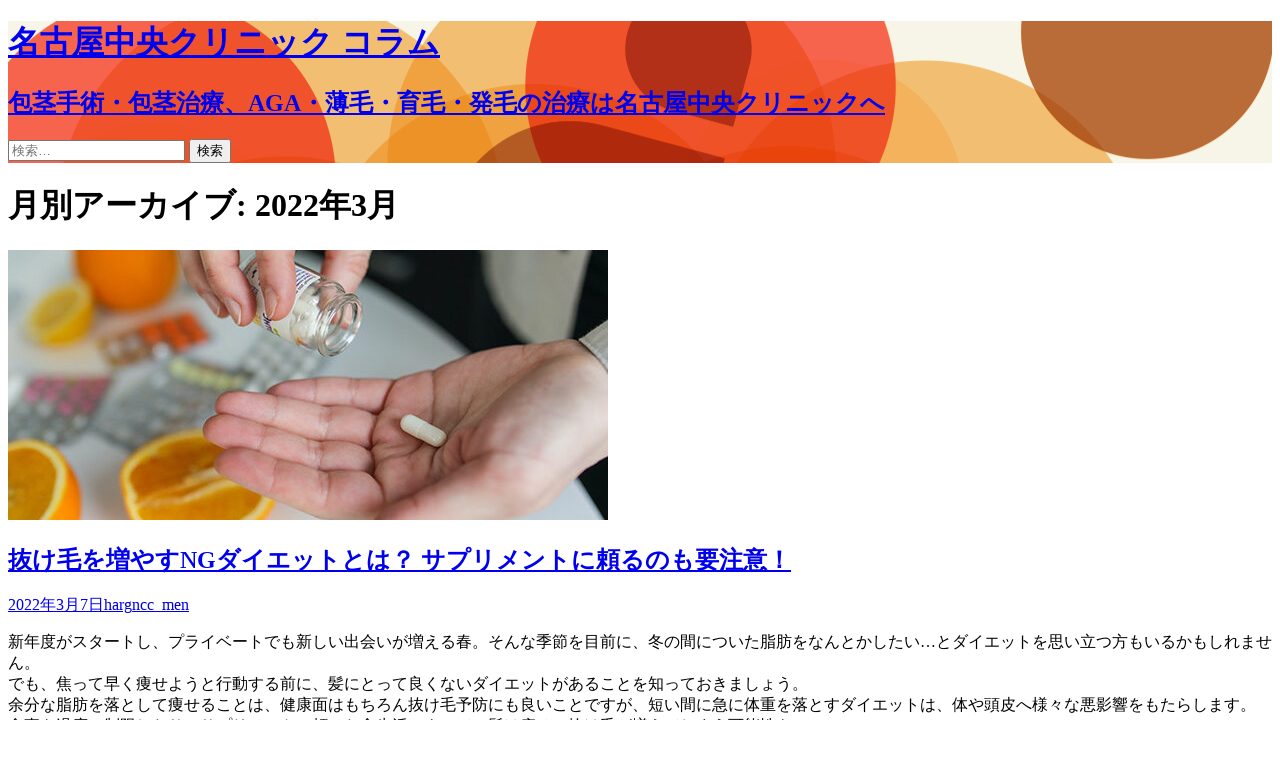

--- FILE ---
content_type: text/html; charset=UTF-8
request_url: https://harg-nagoya.com/column/date/2022/03/
body_size: 14178
content:
<!DOCTYPE html>
<!--[if IE 7]>
<html class="ie ie7" dir="ltr" lang="ja" prefix="og: https://ogp.me/ns#">
<![endif]-->
<!--[if IE 8]>
<html class="ie ie8" dir="ltr" lang="ja" prefix="og: https://ogp.me/ns#">
<![endif]-->
<!--[if !(IE 7) | !(IE 8)  ]><!-->
<html dir="ltr" lang="ja" prefix="og: https://ogp.me/ns#">
<!--<![endif]-->
<head>
	<meta charset="UTF-8">
	<meta name="viewport" content="width=device-width">
	<title>3月, 2022 | 名古屋中央クリニック コラム</title>
	<link rel="profile" href="https://gmpg.org/xfn/11">
	<link rel="pingback" href="https://harg-nagoya.com/cmhargs/xmlrpc.php">
	<!--[if lt IE 9]>
	<script src="https://harg-nagoya.com/cmhargs/wp-content/themes/nagoyacc/js/html5.js"></script>
	<![endif]-->
	
		<!-- All in One SEO 4.9.2 - aioseo.com -->
	<meta name="robots" content="noindex, max-image-preview:large" />
	<link rel="canonical" href="https://harg-nagoya.com/column/date/2022/03/" />
	<meta name="generator" content="All in One SEO (AIOSEO) 4.9.2" />
		<script type="application/ld+json" class="aioseo-schema">
			{"@context":"https:\/\/schema.org","@graph":[{"@type":"BreadcrumbList","@id":"https:\/\/harg-nagoya.com\/column\/date\/2022\/03\/#breadcrumblist","itemListElement":[{"@type":"ListItem","@id":"https:\/\/harg-nagoya.com#listItem","position":1,"name":"\u30db\u30fc\u30e0","item":"https:\/\/harg-nagoya.com","nextItem":{"@type":"ListItem","@id":"https:\/\/harg-nagoya.com\/column\/date\/2022\/#listItem","name":2022}},{"@type":"ListItem","@id":"https:\/\/harg-nagoya.com\/column\/date\/2022\/#listItem","position":2,"name":2022,"item":"https:\/\/harg-nagoya.com\/column\/date\/2022\/","nextItem":{"@type":"ListItem","@id":"https:\/\/harg-nagoya.com\/column\/date\/2022\/03\/#listItem","name":"03"},"previousItem":{"@type":"ListItem","@id":"https:\/\/harg-nagoya.com#listItem","name":"\u30db\u30fc\u30e0"}},{"@type":"ListItem","@id":"https:\/\/harg-nagoya.com\/column\/date\/2022\/03\/#listItem","position":3,"name":"03","previousItem":{"@type":"ListItem","@id":"https:\/\/harg-nagoya.com\/column\/date\/2022\/#listItem","name":2022}}]},{"@type":"CollectionPage","@id":"https:\/\/harg-nagoya.com\/column\/date\/2022\/03\/#collectionpage","url":"https:\/\/harg-nagoya.com\/column\/date\/2022\/03\/","name":"3\u6708, 2022 | \u540d\u53e4\u5c4b\u4e2d\u592e\u30af\u30ea\u30cb\u30c3\u30af \u30b3\u30e9\u30e0","inLanguage":"ja","isPartOf":{"@id":"https:\/\/harg-nagoya.com\/#website"},"breadcrumb":{"@id":"https:\/\/harg-nagoya.com\/column\/date\/2022\/03\/#breadcrumblist"}},{"@type":"Organization","@id":"https:\/\/harg-nagoya.com\/#organization","name":"\u540d\u53e4\u5c4b\u4e2d\u592e\u30af\u30ea\u30cb\u30c3\u30af \u30b3\u30e9\u30e0","description":"\u5305\u830e\u624b\u8853\u30fb\u5305\u830e\u6cbb\u7642\u3001AGA\u30fb\u8584\u6bdb\u30fb\u80b2\u6bdb\u30fb\u767a\u6bdb\u306e\u6cbb\u7642\u306f\u540d\u53e4\u5c4b\u4e2d\u592e\u30af\u30ea\u30cb\u30c3\u30af\u3078","url":"https:\/\/harg-nagoya.com\/"},{"@type":"WebSite","@id":"https:\/\/harg-nagoya.com\/#website","url":"https:\/\/harg-nagoya.com\/","name":"\u540d\u53e4\u5c4b\u4e2d\u592e\u30af\u30ea\u30cb\u30c3\u30af \u30b3\u30e9\u30e0","description":"\u5305\u830e\u624b\u8853\u30fb\u5305\u830e\u6cbb\u7642\u3001AGA\u30fb\u8584\u6bdb\u30fb\u80b2\u6bdb\u30fb\u767a\u6bdb\u306e\u6cbb\u7642\u306f\u540d\u53e4\u5c4b\u4e2d\u592e\u30af\u30ea\u30cb\u30c3\u30af\u3078","inLanguage":"ja","publisher":{"@id":"https:\/\/harg-nagoya.com\/#organization"}}]}
		</script>
		<!-- All in One SEO -->

<link rel='dns-prefetch' href='//fonts.googleapis.com' />
<style id='wp-img-auto-sizes-contain-inline-css' type='text/css'>
img:is([sizes=auto i],[sizes^="auto," i]){contain-intrinsic-size:3000px 1500px}
/*# sourceURL=wp-img-auto-sizes-contain-inline-css */
</style>
<style id='wp-emoji-styles-inline-css' type='text/css'>

	img.wp-smiley, img.emoji {
		display: inline !important;
		border: none !important;
		box-shadow: none !important;
		height: 1em !important;
		width: 1em !important;
		margin: 0 0.07em !important;
		vertical-align: -0.1em !important;
		background: none !important;
		padding: 0 !important;
	}
/*# sourceURL=wp-emoji-styles-inline-css */
</style>
<style id='wp-block-library-inline-css' type='text/css'>
:root{--wp-block-synced-color:#7a00df;--wp-block-synced-color--rgb:122,0,223;--wp-bound-block-color:var(--wp-block-synced-color);--wp-editor-canvas-background:#ddd;--wp-admin-theme-color:#007cba;--wp-admin-theme-color--rgb:0,124,186;--wp-admin-theme-color-darker-10:#006ba1;--wp-admin-theme-color-darker-10--rgb:0,107,160.5;--wp-admin-theme-color-darker-20:#005a87;--wp-admin-theme-color-darker-20--rgb:0,90,135;--wp-admin-border-width-focus:2px}@media (min-resolution:192dpi){:root{--wp-admin-border-width-focus:1.5px}}.wp-element-button{cursor:pointer}:root .has-very-light-gray-background-color{background-color:#eee}:root .has-very-dark-gray-background-color{background-color:#313131}:root .has-very-light-gray-color{color:#eee}:root .has-very-dark-gray-color{color:#313131}:root .has-vivid-green-cyan-to-vivid-cyan-blue-gradient-background{background:linear-gradient(135deg,#00d084,#0693e3)}:root .has-purple-crush-gradient-background{background:linear-gradient(135deg,#34e2e4,#4721fb 50%,#ab1dfe)}:root .has-hazy-dawn-gradient-background{background:linear-gradient(135deg,#faaca8,#dad0ec)}:root .has-subdued-olive-gradient-background{background:linear-gradient(135deg,#fafae1,#67a671)}:root .has-atomic-cream-gradient-background{background:linear-gradient(135deg,#fdd79a,#004a59)}:root .has-nightshade-gradient-background{background:linear-gradient(135deg,#330968,#31cdcf)}:root .has-midnight-gradient-background{background:linear-gradient(135deg,#020381,#2874fc)}:root{--wp--preset--font-size--normal:16px;--wp--preset--font-size--huge:42px}.has-regular-font-size{font-size:1em}.has-larger-font-size{font-size:2.625em}.has-normal-font-size{font-size:var(--wp--preset--font-size--normal)}.has-huge-font-size{font-size:var(--wp--preset--font-size--huge)}.has-text-align-center{text-align:center}.has-text-align-left{text-align:left}.has-text-align-right{text-align:right}.has-fit-text{white-space:nowrap!important}#end-resizable-editor-section{display:none}.aligncenter{clear:both}.items-justified-left{justify-content:flex-start}.items-justified-center{justify-content:center}.items-justified-right{justify-content:flex-end}.items-justified-space-between{justify-content:space-between}.screen-reader-text{border:0;clip-path:inset(50%);height:1px;margin:-1px;overflow:hidden;padding:0;position:absolute;width:1px;word-wrap:normal!important}.screen-reader-text:focus{background-color:#ddd;clip-path:none;color:#444;display:block;font-size:1em;height:auto;left:5px;line-height:normal;padding:15px 23px 14px;text-decoration:none;top:5px;width:auto;z-index:100000}html :where(.has-border-color){border-style:solid}html :where([style*=border-top-color]){border-top-style:solid}html :where([style*=border-right-color]){border-right-style:solid}html :where([style*=border-bottom-color]){border-bottom-style:solid}html :where([style*=border-left-color]){border-left-style:solid}html :where([style*=border-width]){border-style:solid}html :where([style*=border-top-width]){border-top-style:solid}html :where([style*=border-right-width]){border-right-style:solid}html :where([style*=border-bottom-width]){border-bottom-style:solid}html :where([style*=border-left-width]){border-left-style:solid}html :where(img[class*=wp-image-]){height:auto;max-width:100%}:where(figure){margin:0 0 1em}html :where(.is-position-sticky){--wp-admin--admin-bar--position-offset:var(--wp-admin--admin-bar--height,0px)}@media screen and (max-width:600px){html :where(.is-position-sticky){--wp-admin--admin-bar--position-offset:0px}}

/*# sourceURL=wp-block-library-inline-css */
</style><style id='global-styles-inline-css' type='text/css'>
:root{--wp--preset--aspect-ratio--square: 1;--wp--preset--aspect-ratio--4-3: 4/3;--wp--preset--aspect-ratio--3-4: 3/4;--wp--preset--aspect-ratio--3-2: 3/2;--wp--preset--aspect-ratio--2-3: 2/3;--wp--preset--aspect-ratio--16-9: 16/9;--wp--preset--aspect-ratio--9-16: 9/16;--wp--preset--color--black: #000000;--wp--preset--color--cyan-bluish-gray: #abb8c3;--wp--preset--color--white: #ffffff;--wp--preset--color--pale-pink: #f78da7;--wp--preset--color--vivid-red: #cf2e2e;--wp--preset--color--luminous-vivid-orange: #ff6900;--wp--preset--color--luminous-vivid-amber: #fcb900;--wp--preset--color--light-green-cyan: #7bdcb5;--wp--preset--color--vivid-green-cyan: #00d084;--wp--preset--color--pale-cyan-blue: #8ed1fc;--wp--preset--color--vivid-cyan-blue: #0693e3;--wp--preset--color--vivid-purple: #9b51e0;--wp--preset--gradient--vivid-cyan-blue-to-vivid-purple: linear-gradient(135deg,rgb(6,147,227) 0%,rgb(155,81,224) 100%);--wp--preset--gradient--light-green-cyan-to-vivid-green-cyan: linear-gradient(135deg,rgb(122,220,180) 0%,rgb(0,208,130) 100%);--wp--preset--gradient--luminous-vivid-amber-to-luminous-vivid-orange: linear-gradient(135deg,rgb(252,185,0) 0%,rgb(255,105,0) 100%);--wp--preset--gradient--luminous-vivid-orange-to-vivid-red: linear-gradient(135deg,rgb(255,105,0) 0%,rgb(207,46,46) 100%);--wp--preset--gradient--very-light-gray-to-cyan-bluish-gray: linear-gradient(135deg,rgb(238,238,238) 0%,rgb(169,184,195) 100%);--wp--preset--gradient--cool-to-warm-spectrum: linear-gradient(135deg,rgb(74,234,220) 0%,rgb(151,120,209) 20%,rgb(207,42,186) 40%,rgb(238,44,130) 60%,rgb(251,105,98) 80%,rgb(254,248,76) 100%);--wp--preset--gradient--blush-light-purple: linear-gradient(135deg,rgb(255,206,236) 0%,rgb(152,150,240) 100%);--wp--preset--gradient--blush-bordeaux: linear-gradient(135deg,rgb(254,205,165) 0%,rgb(254,45,45) 50%,rgb(107,0,62) 100%);--wp--preset--gradient--luminous-dusk: linear-gradient(135deg,rgb(255,203,112) 0%,rgb(199,81,192) 50%,rgb(65,88,208) 100%);--wp--preset--gradient--pale-ocean: linear-gradient(135deg,rgb(255,245,203) 0%,rgb(182,227,212) 50%,rgb(51,167,181) 100%);--wp--preset--gradient--electric-grass: linear-gradient(135deg,rgb(202,248,128) 0%,rgb(113,206,126) 100%);--wp--preset--gradient--midnight: linear-gradient(135deg,rgb(2,3,129) 0%,rgb(40,116,252) 100%);--wp--preset--font-size--small: 13px;--wp--preset--font-size--medium: 20px;--wp--preset--font-size--large: 36px;--wp--preset--font-size--x-large: 42px;--wp--preset--spacing--20: 0.44rem;--wp--preset--spacing--30: 0.67rem;--wp--preset--spacing--40: 1rem;--wp--preset--spacing--50: 1.5rem;--wp--preset--spacing--60: 2.25rem;--wp--preset--spacing--70: 3.38rem;--wp--preset--spacing--80: 5.06rem;--wp--preset--shadow--natural: 6px 6px 9px rgba(0, 0, 0, 0.2);--wp--preset--shadow--deep: 12px 12px 50px rgba(0, 0, 0, 0.4);--wp--preset--shadow--sharp: 6px 6px 0px rgba(0, 0, 0, 0.2);--wp--preset--shadow--outlined: 6px 6px 0px -3px rgb(255, 255, 255), 6px 6px rgb(0, 0, 0);--wp--preset--shadow--crisp: 6px 6px 0px rgb(0, 0, 0);}:where(.is-layout-flex){gap: 0.5em;}:where(.is-layout-grid){gap: 0.5em;}body .is-layout-flex{display: flex;}.is-layout-flex{flex-wrap: wrap;align-items: center;}.is-layout-flex > :is(*, div){margin: 0;}body .is-layout-grid{display: grid;}.is-layout-grid > :is(*, div){margin: 0;}:where(.wp-block-columns.is-layout-flex){gap: 2em;}:where(.wp-block-columns.is-layout-grid){gap: 2em;}:where(.wp-block-post-template.is-layout-flex){gap: 1.25em;}:where(.wp-block-post-template.is-layout-grid){gap: 1.25em;}.has-black-color{color: var(--wp--preset--color--black) !important;}.has-cyan-bluish-gray-color{color: var(--wp--preset--color--cyan-bluish-gray) !important;}.has-white-color{color: var(--wp--preset--color--white) !important;}.has-pale-pink-color{color: var(--wp--preset--color--pale-pink) !important;}.has-vivid-red-color{color: var(--wp--preset--color--vivid-red) !important;}.has-luminous-vivid-orange-color{color: var(--wp--preset--color--luminous-vivid-orange) !important;}.has-luminous-vivid-amber-color{color: var(--wp--preset--color--luminous-vivid-amber) !important;}.has-light-green-cyan-color{color: var(--wp--preset--color--light-green-cyan) !important;}.has-vivid-green-cyan-color{color: var(--wp--preset--color--vivid-green-cyan) !important;}.has-pale-cyan-blue-color{color: var(--wp--preset--color--pale-cyan-blue) !important;}.has-vivid-cyan-blue-color{color: var(--wp--preset--color--vivid-cyan-blue) !important;}.has-vivid-purple-color{color: var(--wp--preset--color--vivid-purple) !important;}.has-black-background-color{background-color: var(--wp--preset--color--black) !important;}.has-cyan-bluish-gray-background-color{background-color: var(--wp--preset--color--cyan-bluish-gray) !important;}.has-white-background-color{background-color: var(--wp--preset--color--white) !important;}.has-pale-pink-background-color{background-color: var(--wp--preset--color--pale-pink) !important;}.has-vivid-red-background-color{background-color: var(--wp--preset--color--vivid-red) !important;}.has-luminous-vivid-orange-background-color{background-color: var(--wp--preset--color--luminous-vivid-orange) !important;}.has-luminous-vivid-amber-background-color{background-color: var(--wp--preset--color--luminous-vivid-amber) !important;}.has-light-green-cyan-background-color{background-color: var(--wp--preset--color--light-green-cyan) !important;}.has-vivid-green-cyan-background-color{background-color: var(--wp--preset--color--vivid-green-cyan) !important;}.has-pale-cyan-blue-background-color{background-color: var(--wp--preset--color--pale-cyan-blue) !important;}.has-vivid-cyan-blue-background-color{background-color: var(--wp--preset--color--vivid-cyan-blue) !important;}.has-vivid-purple-background-color{background-color: var(--wp--preset--color--vivid-purple) !important;}.has-black-border-color{border-color: var(--wp--preset--color--black) !important;}.has-cyan-bluish-gray-border-color{border-color: var(--wp--preset--color--cyan-bluish-gray) !important;}.has-white-border-color{border-color: var(--wp--preset--color--white) !important;}.has-pale-pink-border-color{border-color: var(--wp--preset--color--pale-pink) !important;}.has-vivid-red-border-color{border-color: var(--wp--preset--color--vivid-red) !important;}.has-luminous-vivid-orange-border-color{border-color: var(--wp--preset--color--luminous-vivid-orange) !important;}.has-luminous-vivid-amber-border-color{border-color: var(--wp--preset--color--luminous-vivid-amber) !important;}.has-light-green-cyan-border-color{border-color: var(--wp--preset--color--light-green-cyan) !important;}.has-vivid-green-cyan-border-color{border-color: var(--wp--preset--color--vivid-green-cyan) !important;}.has-pale-cyan-blue-border-color{border-color: var(--wp--preset--color--pale-cyan-blue) !important;}.has-vivid-cyan-blue-border-color{border-color: var(--wp--preset--color--vivid-cyan-blue) !important;}.has-vivid-purple-border-color{border-color: var(--wp--preset--color--vivid-purple) !important;}.has-vivid-cyan-blue-to-vivid-purple-gradient-background{background: var(--wp--preset--gradient--vivid-cyan-blue-to-vivid-purple) !important;}.has-light-green-cyan-to-vivid-green-cyan-gradient-background{background: var(--wp--preset--gradient--light-green-cyan-to-vivid-green-cyan) !important;}.has-luminous-vivid-amber-to-luminous-vivid-orange-gradient-background{background: var(--wp--preset--gradient--luminous-vivid-amber-to-luminous-vivid-orange) !important;}.has-luminous-vivid-orange-to-vivid-red-gradient-background{background: var(--wp--preset--gradient--luminous-vivid-orange-to-vivid-red) !important;}.has-very-light-gray-to-cyan-bluish-gray-gradient-background{background: var(--wp--preset--gradient--very-light-gray-to-cyan-bluish-gray) !important;}.has-cool-to-warm-spectrum-gradient-background{background: var(--wp--preset--gradient--cool-to-warm-spectrum) !important;}.has-blush-light-purple-gradient-background{background: var(--wp--preset--gradient--blush-light-purple) !important;}.has-blush-bordeaux-gradient-background{background: var(--wp--preset--gradient--blush-bordeaux) !important;}.has-luminous-dusk-gradient-background{background: var(--wp--preset--gradient--luminous-dusk) !important;}.has-pale-ocean-gradient-background{background: var(--wp--preset--gradient--pale-ocean) !important;}.has-electric-grass-gradient-background{background: var(--wp--preset--gradient--electric-grass) !important;}.has-midnight-gradient-background{background: var(--wp--preset--gradient--midnight) !important;}.has-small-font-size{font-size: var(--wp--preset--font-size--small) !important;}.has-medium-font-size{font-size: var(--wp--preset--font-size--medium) !important;}.has-large-font-size{font-size: var(--wp--preset--font-size--large) !important;}.has-x-large-font-size{font-size: var(--wp--preset--font-size--x-large) !important;}
/*# sourceURL=global-styles-inline-css */
</style>

<style id='classic-theme-styles-inline-css' type='text/css'>
/*! This file is auto-generated */
.wp-block-button__link{color:#fff;background-color:#32373c;border-radius:9999px;box-shadow:none;text-decoration:none;padding:calc(.667em + 2px) calc(1.333em + 2px);font-size:1.125em}.wp-block-file__button{background:#32373c;color:#fff;text-decoration:none}
/*# sourceURL=/wp-includes/css/classic-themes.min.css */
</style>
<link rel='stylesheet' id='twentythirteen-fonts-css' href='//fonts.googleapis.com/css?family=Source+Sans+Pro%3A300%2C400%2C700%2C300italic%2C400italic%2C700italic%7CBitter%3A400%2C700&#038;subset=latin%2Clatin-ext' type='text/css' media='all' />
<link rel='stylesheet' id='genericons-css' href='https://harg-nagoya.com/cmhargs/wp-content/themes/nagoyacc/fonts/genericons.css?ver=2.09' type='text/css' media='all' />
<link rel='stylesheet' id='twentythirteen-style-css' href='https://harg-nagoya.com/cmhargs/wp-content/themes/nagoyacc/style.css?ver=2013-07-18' type='text/css' media='all' />
<script type="text/javascript" src="https://harg-nagoya.com/cmhargs/wp-includes/js/jquery/jquery.min.js?ver=3.7.1" id="jquery-core-js"></script>
<script type="text/javascript" src="https://harg-nagoya.com/cmhargs/wp-includes/js/jquery/jquery-migrate.min.js?ver=3.4.1" id="jquery-migrate-js"></script>
<link rel="https://api.w.org/" href="https://harg-nagoya.com/wp-json/" /><link rel="EditURI" type="application/rsd+xml" title="RSD" href="https://harg-nagoya.com/cmhargs/xmlrpc.php?rsd" />
<style type="text/css">.recentcomments a{display:inline !important;padding:0 !important;margin:0 !important;}</style>	<style type="text/css" id="twentythirteen-header-css">
			.site-header {
			background: url(https://harg-nagoya.com/cmhargs/wp-content/themes/nagoyacc/images/headers/circle.png) no-repeat scroll top;
			background-size: 1600px auto;
		}
		</style>
	</head>

<body data-rsssl=1 class="archive date wp-theme-nagoyacc single-author">
	<div id="page" class="hfeed site">
		<header id="masthead" class="site-header" role="banner">
			<a class="home-link" href="https://harg-nagoya.com/" title="名古屋中央クリニック コラム" rel="home">
				<h1 class="site-title">名古屋中央クリニック コラム</h1>
				<h2 class="site-description">包茎手術・包茎治療、AGA・薄毛・育毛・発毛の治療は名古屋中央クリニックへ</h2>
			</a>

			<div id="navbar" class="navbar">
				<nav id="site-navigation" class="navigation main-navigation" role="navigation">
					<h3 class="menu-toggle">メニュー</h3>
					<a class="screen-reader-text skip-link" href="#content" title="コンテンツへスキップ">コンテンツへスキップ</a>
					<div class="nav-menu"></div>
					<form role="search" method="get" class="search-form" action="https://harg-nagoya.com/">
				<label>
					<span class="screen-reader-text">検索:</span>
					<input type="search" class="search-field" placeholder="検索&hellip;" value="" name="s" />
				</label>
				<input type="submit" class="search-submit" value="検索" />
			</form>				</nav><!-- #site-navigation -->
			</div><!-- #navbar -->
		</header><!-- #masthead -->

		<div id="main" class="site-main">

	<div id="primary" class="content-area">
		<div id="content" class="site-content" role="main">

					<header class="archive-header">
				<h1 class="archive-title">月別アーカイブ: 2022年3月</h1>
			</header><!-- .archive-header -->

										
<article id="post-1638" class="post-1638 post type-post status-publish format-standard has-post-thumbnail hentry category-harg">
	<header class="entry-header">
				<div class="entry-thumbnail">
			<img width="600" height="270" src="https://harg-nagoya.com/cmhargs/wp-content/uploads/2022/03/2203_03-600x270.jpg" class="attachment-post-thumbnail size-post-thumbnail wp-post-image" alt="" decoding="async" fetchpriority="high" />		</div>
		
				<h1 class="entry-title">
			<a href="https://harg-nagoya.com/column/1638/" rel="bookmark">抜け毛を増やすNGダイエットとは？ サプリメントに頼るのも要注意！</a>
		</h1>
		
		<div class="entry-meta">
			<span class="date"><a href="https://harg-nagoya.com/column/1638/" title="抜け毛を増やすNGダイエットとは？ サプリメントに頼るのも要注意！ へのパーマリンク" rel="bookmark"><time class="entry-date" datetime="2022-03-07T14:47:05+09:00">2022年3月7日</time></a></span><span class="categories-links"><a href="https://harg-nagoya.com/column/category/harg/" rel="category tag">harg</a></span><span class="author vcard"><a class="url fn n" href="https://harg-nagoya.com/column/author/ncc_men/" title="ncc_men の投稿をすべて表示" rel="author">ncc_men</a></span>					</div><!-- .entry-meta -->
	</header><!-- .entry-header -->

		<div class="entry-content">
		<p>新年度がスタートし、プライベートでも新しい出会いが増える春。そんな季節を目前に、冬の間についた脂肪をなんとかしたい…とダイエットを思い立つ方もいるかもしれません。<br />
でも、焦って早く痩せようと行動する前に、髪にとって良くないダイエットがあることを知っておきましょう。<br />
余分な脂肪を落として痩せることは、健康面はもちろん抜け毛予防にも良いことですが、短い間に急に体重を落とすダイエットは、体や頭皮へ様々な悪影響をもたらします。<br />
食事を過度に制限したり、サプリメントに頼った食生活によって、髪は痩せ、抜け毛が増えてしまう可能性も！　<br />
そんなダイエットと抜け毛の関係について解説しながら、抜け毛を増やさないダイエットについても考えていきます。<br />
&nbsp;<br />
<img decoding="async" src="https://harg-nagoya.com/cmhargs/wp-content/uploads/2022/03/2203_03.jpg" alt="" width="600" height="300" class="alignnone size-full wp-image-1641" srcset="https://harg-nagoya.com/cmhargs/wp-content/uploads/2022/03/2203_03.jpg 600w, https://harg-nagoya.com/cmhargs/wp-content/uploads/2022/03/2203_03-300x150.jpg 300w" sizes="(max-width: 600px) 100vw, 600px" /></p>
<p>&nbsp;</p>
<h2>極端で急なダイエットはNG、 髪が抜けるって本当？</h2>
<p>栄養のバランスを考えながら少しずつ食事制限をし、運動とセットで、時間をかけて体重を落としていけば、それほど大きな問題はありません。<br />
しかし多くの方が、一刻も早く瘦せたい一心で過激なダイエットに走りがちです。<br />
<img decoding="async" src="https://harg-nagoya.com/cmhargs/wp-content/uploads/2022/03/2203_02.jpg" alt="" width="600" height="300" class="alignnone size-full wp-image-1640" srcset="https://harg-nagoya.com/cmhargs/wp-content/uploads/2022/03/2203_02.jpg 600w, https://harg-nagoya.com/cmhargs/wp-content/uploads/2022/03/2203_02-300x150.jpg 300w" sizes="(max-width: 600px) 100vw, 600px" /></p>
<p>&nbsp;</p>
<h3>【ダイエットで抜け毛が増えてしまう原因とは】</h3>
<p>&nbsp;</p>
<h4>頭皮に栄養が行き渡らない</h4>
<p>特にすぐにでも体重を落としたい場合には、食べないという方法が一番手っ取り早くて良いと思う方もいるでしょう。<br />
でも食事を極端に減らすということは、それだけ摂取できる栄養素やエネルギーを減らすことになってしまいます。結果、頭皮にも栄養が行き届かず、毛根が衰えて抜け毛が増え、薄毛になるリスクが高まることに！　<br />
髪にとって最も必要といわれるタンパク質が不足すれば、発毛育毛のサイクルが崩れ、休止期の毛が増えて、細くなり抜けやすくなります。<br />
さらに栄養不足からホルモンバランスが乱れ、頭皮の乾燥で皮脂を増やすことにもなり、髪の生成過程そのものにダメージが行くこともあります。</p>
<p>&nbsp;</p>
<h4>脂肪が燃焼されない</h4>
<p>しかも、こうした食べずに短期間で痩せる方法は、まず水分が減ることで一時的に体重が落ちますが、肝心な脂肪は燃焼されないままということが多く、筋肉量も低下してリバウンドに陥りがちです。<br />
減らしたい脂肪は減らず、血中の中性脂肪やコレステロールも低下せず、筋肉量が落ち血液の流れも改善されず、頭皮環境には悪い影響を及ぼします。</p>
<p>&nbsp;</p>
<h4>過度な減量でストレスが増す</h4>
<p>食事を極端に減らしてダイエットすることは、食欲を我慢することになります。それがストレスとなり、髪の毛が抜けやすくなる物質の分泌が盛んになります。<br />
ダイエットによって抜けた髪は、またちゃんと食べれば元に戻ると思っている方もいるかもしれませんが、一度弱ってしまった毛根は、正常に回復するのが難しいということも、覚えておきましょう。<br />
効果が正しく得られるダイエットは、代謝を高めて脂肪を燃焼させるために、適度な運動と糖質＆脂肪分のカットを両方行うことが必要です。<br />
食事制限だけで急に痩せるのは、薄毛の原因になってしまいます。</p>
<p>&nbsp;</p>
<h4>サプリメントに頼り過ぎも危険！</h4>
<p>サプリメントは普段の食事で不足しがちな栄養素の補給ができ、健康維持や病気の予防、疲労回復、美容など様々な効果を期待して飲んでいる方は多いと思います。<br />
ダイエットサプリも色々と販売されていますが、サプリメント頼みのダイエットにも危険が潜んでいます。</p>
<p>&nbsp;</p>
<p>「飲むだけでどっさり落ちる」に迷わされないで<br />
『ぽっこりお腹がこれを飲むだけで痩せられる』。このような、謳い文句はつい購入意欲をそそられるものですが、誇大広告に当たるおそれもあります。<br />
ダイエットサプリメントには、主に以下のような種類があります。</p>
<p>&nbsp;</p>
<h4>カロリーカット系</h4>
<p>つい食べ過ぎで摂取してしまった糖質や脂質の吸収を抑え、摂取カロリーを抑えてダイエットをサポートしてくれるタイプです。</p>
<p>&nbsp;</p>
<h4>脂肪燃焼サポート系　</h4>
<p>体脂肪を燃焼させ、エネルギーとして消費されるのを促進してくれるタイプです。代謝を上げていくことでダイエットをサポートします。</p>
<p>&nbsp;</p>
<h4>お通じ改善系</h4>
<p>排泄されるはずの脂肪や老廃物が長く腸内に留まっていると、それが体内へ吸収されて太りやすいといえます。そんな腸内環境を整え、スムーズに排出して肥満を防いでくれます。</p>
<p>&nbsp;</p>
<p>以上のように、どれも飲むだけで痩せるということではなく、太りやすい体のメカニズムを改善するためのサポートといった、補助効果を持つものと考えるべきということです。<br />
朝食をサプリだけにするとか、サプリを飲んでいればあとはカップ麺や加工食品だけでも大丈夫といったことでもありません。</p>
<p><img loading="lazy" decoding="async" src="https://harg-nagoya.com/cmhargs/wp-content/uploads/2022/03/2203_01.jpg" alt="" width="600" height="300" class="alignnone size-full wp-image-1639" srcset="https://harg-nagoya.com/cmhargs/wp-content/uploads/2022/03/2203_01.jpg 600w, https://harg-nagoya.com/cmhargs/wp-content/uploads/2022/03/2203_01-300x150.jpg 300w" sizes="auto, (max-width: 600px) 100vw, 600px" /></p>
<p>&nbsp;</p>
<h2>ダイエットと抜け毛対策、どう両立すれば良い？</h2>
<p>抜け毛を防ぎながら痩せる、ということはできないのかというと、そんなことはありません。新しい出会いの季節を、自信を持って気分よくスタートしたい！　そのためにダイエットを成功させたいという場合どうすれば良いでしょうか？　<br />
抜け毛や薄毛といった、髪のトラブルが起きにくいダイエットとはどんなものかを見ていきます。</p>
<p>&nbsp;</p>
<h3>まず、食事の栄養バランスを見直すこと</h3>
<p>体は、筋肉や内臓の働きに必要な栄養分が不足すること、老化が早く進みます。<br />
そして体は生命維持に優先的なことから修復していくため、極端に食事制限すると髪へは栄養が運ばれず、薄毛の原因になります。<br />
ダイエット中でも積極的に摂りたい食品は、頭皮環境にも良くカロリーが低い、緑黄色野菜や、豆腐などの豆製品、海藻類、キノコ類、豚肉の赤身が挙げられます。<br />
また脂肪分を完全に抜かなくても、植物油の中には新陳代謝にとって良いとされる不飽和脂肪酸という物質が含まれているものもあります。<br />
良質の不飽和脂肪酸であるリノール酸が含まれた紅花油やとうもろこし油、ひまわり油などは、上手に活用したいものです。</p>
<p>&nbsp;</p>
<h3>ごはんなどの糖質を控え、おかずを多めに</h3>
<p>食事は、ご飯よりおかずの品数を多めに用意して、1日三食を規則正しく食べ、たんぱく質、野菜、海藻、キノコ類などのバランスに配慮します。<br />
そして寝る前の3時間は、できるだけ食べないようにするだけでも、少しずつ体重減していくことが期待できます。</p>
<p>&nbsp;</p>
<h3>果物の果糖に要注意</h3>
<p>ビタミンが豊富で髪にも良い果物ですが、果糖という糖質が含まれるので少し注意が必要です。<br />
1日80calをめどに、いちご6粒、りんご1/ 4 、バナナ半分程度のいずれかを摂るならOKです。空腹感のない食後に、柑橘類を摂るのも良いでしょう。</p>
<p>&nbsp;</p>
<h3>1か月3キロ以上の減量はしない</h3>
<p>短期間に無理にダイエットすることは、健康にも悪く、毛髪や頭皮に悪影響を与えることは否定できません。<br />
髪を失わずに、余分な脂肪だけしぼるためには、まず目標達成する期間を長めに設定して取り組む意識を持ちましょう。<br />
一般的に一カ月に3㎏以上の減量は、筋肉を減らし、体や髪にも負担がかかるといわれています。</p>
<p><img loading="lazy" decoding="async" src="https://harg-nagoya.com/cmhargs/wp-content/uploads/2022/03/2203_04.jpg" alt="" width="600" height="300" class="alignnone size-full wp-image-1642" srcset="https://harg-nagoya.com/cmhargs/wp-content/uploads/2022/03/2203_04.jpg 600w, https://harg-nagoya.com/cmhargs/wp-content/uploads/2022/03/2203_04-300x150.jpg 300w" sizes="auto, (max-width: 600px) 100vw, 600px" /></p>
<p>&nbsp;</p>
<h3>1日30分程度のウォーキング</h3>
<p>しっかり食事を摂っていても、運動によってそれを上回るエネルギーが消費できていれば、体重を落とせます。さらに筋肉量を増やすことができれば、代謝もアップしますから脂肪燃焼が進み、自然に体重は減っていくはずです。<br />
ジムに通うのも良いですが、そうでなくても1日30分のウォーキング程度の運動を続けていくという方法もおすすめです。<br />
食べないダイエットは、短期間で体重は落ちることは落ちますが、必要最低限の栄養が補給できないばかりか、脂肪も燃焼されないという恐れがあるため、おすすめできません。<br />
バランス良く食べて、必要な栄養を摂りつつ、糖質と脂肪分は控え、運動を併用して行うこと。<br />
これが、“抜け毛を防ぐダイエット“としての基本ということを、覚えておいて下さい。</p>
<p>&nbsp;</p>
<h2>まとめ</h2>
<p>春になったら、気分も体型も一新したいもの。でも悲しいことに冬に溜め込んだ脂肪は、すぐには落ちません。<br />
無理をして食べないダイエットをすると、薄毛になる心配すら出てきます。<br />
カッコよくなりたい。そんな願いをダイエットで叶えることができても、その結果、髪が抜けてしまったということになったら、もともこもありませんね。<br />
今回は、髪や頭皮に負担をかけずに痩せるにはどんな方法が良いか、についてお伝えしました。ダイエットは無理のない範囲で、運動と組み合わせて継続していくことは、抜け毛対策の意味でも重要ですよ。</p>
			</div><!-- .entry-content -->
	
	<footer class="entry-meta">
		
			</footer><!-- .entry-meta -->
</article><!-- #post -->
			
			
		
		</div><!-- #content -->
	</div><!-- #primary -->


		</div><!-- #main -->
		<footer id="colophon" class="site-footer" role="contentinfo">
				<div id="secondary" class="sidebar-container" role="complementary">
		<div class="widget-area">
			<aside id="search-2" class="widget widget_search"><form role="search" method="get" class="search-form" action="https://harg-nagoya.com/">
				<label>
					<span class="screen-reader-text">検索:</span>
					<input type="search" class="search-field" placeholder="検索&hellip;" value="" name="s" />
				</label>
				<input type="submit" class="search-submit" value="検索" />
			</form></aside>
		<aside id="recent-posts-2" class="widget widget_recent_entries">
		<h3 class="widget-title">最近の投稿</h3>
		<ul>
											<li>
					<a href="https://harg-nagoya.com/column/2170/">冬サウナは髪にとって良い？悪い？ 薄毛対策になる効果的な入り方は？</a>
									</li>
											<li>
					<a href="https://harg-nagoya.com/column/2158/">秋から冬に急増する脂漏性皮膚炎！ 頭皮のフケや臭いを防ぐ方法は？</a>
									</li>
											<li>
					<a href="https://harg-nagoya.com/column/2149/">秋バテによる自律神経の乱れとホルモンバランスを整えて、薄毛予防！</a>
									</li>
											<li>
					<a href="https://harg-nagoya.com/column/2141/">職場の冷房で頭皮が超乾燥！ そんな“オフィス砂漠”での薄毛対策とは？</a>
									</li>
											<li>
					<a href="https://harg-nagoya.com/column/2134/">抜け毛を増やす！？ 止まらない頭皮の汗で起きるトラブルやその対処法</a>
									</li>
					</ul>

		</aside><aside id="recent-comments-2" class="widget widget_recent_comments"><h3 class="widget-title">最近のコメント</h3><ul id="recentcomments"></ul></aside><aside id="archives-2" class="widget widget_archive"><h3 class="widget-title">アーカイブ</h3>
			<ul>
					<li><a href='https://harg-nagoya.com/column/date/2025/12/'>2025年12月</a></li>
	<li><a href='https://harg-nagoya.com/column/date/2025/11/'>2025年11月</a></li>
	<li><a href='https://harg-nagoya.com/column/date/2025/10/'>2025年10月</a></li>
	<li><a href='https://harg-nagoya.com/column/date/2025/09/'>2025年9月</a></li>
	<li><a href='https://harg-nagoya.com/column/date/2025/08/'>2025年8月</a></li>
	<li><a href='https://harg-nagoya.com/column/date/2025/07/'>2025年7月</a></li>
	<li><a href='https://harg-nagoya.com/column/date/2025/06/'>2025年6月</a></li>
	<li><a href='https://harg-nagoya.com/column/date/2025/05/'>2025年5月</a></li>
	<li><a href='https://harg-nagoya.com/column/date/2025/04/'>2025年4月</a></li>
	<li><a href='https://harg-nagoya.com/column/date/2025/03/'>2025年3月</a></li>
	<li><a href='https://harg-nagoya.com/column/date/2025/02/'>2025年2月</a></li>
	<li><a href='https://harg-nagoya.com/column/date/2025/01/'>2025年1月</a></li>
	<li><a href='https://harg-nagoya.com/column/date/2024/12/'>2024年12月</a></li>
	<li><a href='https://harg-nagoya.com/column/date/2024/11/'>2024年11月</a></li>
	<li><a href='https://harg-nagoya.com/column/date/2024/10/'>2024年10月</a></li>
	<li><a href='https://harg-nagoya.com/column/date/2024/09/'>2024年9月</a></li>
	<li><a href='https://harg-nagoya.com/column/date/2024/08/'>2024年8月</a></li>
	<li><a href='https://harg-nagoya.com/column/date/2024/07/'>2024年7月</a></li>
	<li><a href='https://harg-nagoya.com/column/date/2024/06/'>2024年6月</a></li>
	<li><a href='https://harg-nagoya.com/column/date/2024/05/'>2024年5月</a></li>
	<li><a href='https://harg-nagoya.com/column/date/2024/04/'>2024年4月</a></li>
	<li><a href='https://harg-nagoya.com/column/date/2024/03/'>2024年3月</a></li>
	<li><a href='https://harg-nagoya.com/column/date/2024/02/'>2024年2月</a></li>
	<li><a href='https://harg-nagoya.com/column/date/2024/01/'>2024年1月</a></li>
	<li><a href='https://harg-nagoya.com/column/date/2023/12/'>2023年12月</a></li>
	<li><a href='https://harg-nagoya.com/column/date/2023/11/'>2023年11月</a></li>
	<li><a href='https://harg-nagoya.com/column/date/2023/10/'>2023年10月</a></li>
	<li><a href='https://harg-nagoya.com/column/date/2023/09/'>2023年9月</a></li>
	<li><a href='https://harg-nagoya.com/column/date/2023/08/'>2023年8月</a></li>
	<li><a href='https://harg-nagoya.com/column/date/2023/07/'>2023年7月</a></li>
	<li><a href='https://harg-nagoya.com/column/date/2023/06/'>2023年6月</a></li>
	<li><a href='https://harg-nagoya.com/column/date/2023/05/'>2023年5月</a></li>
	<li><a href='https://harg-nagoya.com/column/date/2023/04/'>2023年4月</a></li>
	<li><a href='https://harg-nagoya.com/column/date/2023/03/'>2023年3月</a></li>
	<li><a href='https://harg-nagoya.com/column/date/2023/02/'>2023年2月</a></li>
	<li><a href='https://harg-nagoya.com/column/date/2023/01/'>2023年1月</a></li>
	<li><a href='https://harg-nagoya.com/column/date/2022/12/'>2022年12月</a></li>
	<li><a href='https://harg-nagoya.com/column/date/2022/11/'>2022年11月</a></li>
	<li><a href='https://harg-nagoya.com/column/date/2022/10/'>2022年10月</a></li>
	<li><a href='https://harg-nagoya.com/column/date/2022/09/'>2022年9月</a></li>
	<li><a href='https://harg-nagoya.com/column/date/2022/08/'>2022年8月</a></li>
	<li><a href='https://harg-nagoya.com/column/date/2022/07/'>2022年7月</a></li>
	<li><a href='https://harg-nagoya.com/column/date/2022/06/'>2022年6月</a></li>
	<li><a href='https://harg-nagoya.com/column/date/2022/05/'>2022年5月</a></li>
	<li><a href='https://harg-nagoya.com/column/date/2022/04/'>2022年4月</a></li>
	<li><a href='https://harg-nagoya.com/column/date/2022/03/' aria-current="page">2022年3月</a></li>
	<li><a href='https://harg-nagoya.com/column/date/2022/02/'>2022年2月</a></li>
	<li><a href='https://harg-nagoya.com/column/date/2022/01/'>2022年1月</a></li>
	<li><a href='https://harg-nagoya.com/column/date/2021/12/'>2021年12月</a></li>
	<li><a href='https://harg-nagoya.com/column/date/2021/11/'>2021年11月</a></li>
	<li><a href='https://harg-nagoya.com/column/date/2021/10/'>2021年10月</a></li>
	<li><a href='https://harg-nagoya.com/column/date/2021/09/'>2021年9月</a></li>
	<li><a href='https://harg-nagoya.com/column/date/2021/08/'>2021年8月</a></li>
	<li><a href='https://harg-nagoya.com/column/date/2021/07/'>2021年7月</a></li>
	<li><a href='https://harg-nagoya.com/column/date/2021/06/'>2021年6月</a></li>
	<li><a href='https://harg-nagoya.com/column/date/2021/05/'>2021年5月</a></li>
	<li><a href='https://harg-nagoya.com/column/date/2021/04/'>2021年4月</a></li>
	<li><a href='https://harg-nagoya.com/column/date/2021/03/'>2021年3月</a></li>
	<li><a href='https://harg-nagoya.com/column/date/2021/02/'>2021年2月</a></li>
	<li><a href='https://harg-nagoya.com/column/date/2020/12/'>2020年12月</a></li>
	<li><a href='https://harg-nagoya.com/column/date/2020/11/'>2020年11月</a></li>
	<li><a href='https://harg-nagoya.com/column/date/2020/09/'>2020年9月</a></li>
	<li><a href='https://harg-nagoya.com/column/date/2020/08/'>2020年8月</a></li>
	<li><a href='https://harg-nagoya.com/column/date/2020/07/'>2020年7月</a></li>
	<li><a href='https://harg-nagoya.com/column/date/2019/10/'>2019年10月</a></li>
	<li><a href='https://harg-nagoya.com/column/date/2019/09/'>2019年9月</a></li>
	<li><a href='https://harg-nagoya.com/column/date/2019/03/'>2019年3月</a></li>
	<li><a href='https://harg-nagoya.com/column/date/2018/10/'>2018年10月</a></li>
	<li><a href='https://harg-nagoya.com/column/date/2018/09/'>2018年9月</a></li>
	<li><a href='https://harg-nagoya.com/column/date/2018/08/'>2018年8月</a></li>
	<li><a href='https://harg-nagoya.com/column/date/2018/07/'>2018年7月</a></li>
	<li><a href='https://harg-nagoya.com/column/date/2018/06/'>2018年6月</a></li>
	<li><a href='https://harg-nagoya.com/column/date/2018/03/'>2018年3月</a></li>
	<li><a href='https://harg-nagoya.com/column/date/2018/02/'>2018年2月</a></li>
	<li><a href='https://harg-nagoya.com/column/date/2018/01/'>2018年1月</a></li>
	<li><a href='https://harg-nagoya.com/column/date/2017/11/'>2017年11月</a></li>
	<li><a href='https://harg-nagoya.com/column/date/2017/07/'>2017年7月</a></li>
	<li><a href='https://harg-nagoya.com/column/date/2017/05/'>2017年5月</a></li>
	<li><a href='https://harg-nagoya.com/column/date/2017/03/'>2017年3月</a></li>
	<li><a href='https://harg-nagoya.com/column/date/2017/02/'>2017年2月</a></li>
	<li><a href='https://harg-nagoya.com/column/date/2017/01/'>2017年1月</a></li>
	<li><a href='https://harg-nagoya.com/column/date/2016/11/'>2016年11月</a></li>
	<li><a href='https://harg-nagoya.com/column/date/2016/09/'>2016年9月</a></li>
	<li><a href='https://harg-nagoya.com/column/date/2016/07/'>2016年7月</a></li>
	<li><a href='https://harg-nagoya.com/column/date/2016/06/'>2016年6月</a></li>
	<li><a href='https://harg-nagoya.com/column/date/2016/05/'>2016年5月</a></li>
	<li><a href='https://harg-nagoya.com/column/date/2016/03/'>2016年3月</a></li>
	<li><a href='https://harg-nagoya.com/column/date/2016/02/'>2016年2月</a></li>
	<li><a href='https://harg-nagoya.com/column/date/2016/01/'>2016年1月</a></li>
	<li><a href='https://harg-nagoya.com/column/date/2015/12/'>2015年12月</a></li>
	<li><a href='https://harg-nagoya.com/column/date/2015/08/'>2015年8月</a></li>
	<li><a href='https://harg-nagoya.com/column/date/2015/07/'>2015年7月</a></li>
	<li><a href='https://harg-nagoya.com/column/date/2015/06/'>2015年6月</a></li>
	<li><a href='https://harg-nagoya.com/column/date/2015/05/'>2015年5月</a></li>
	<li><a href='https://harg-nagoya.com/column/date/2015/04/'>2015年4月</a></li>
	<li><a href='https://harg-nagoya.com/column/date/2015/03/'>2015年3月</a></li>
	<li><a href='https://harg-nagoya.com/column/date/2015/02/'>2015年2月</a></li>
	<li><a href='https://harg-nagoya.com/column/date/2014/12/'>2014年12月</a></li>
	<li><a href='https://harg-nagoya.com/column/date/2014/11/'>2014年11月</a></li>
	<li><a href='https://harg-nagoya.com/column/date/2014/10/'>2014年10月</a></li>
	<li><a href='https://harg-nagoya.com/column/date/2014/09/'>2014年9月</a></li>
	<li><a href='https://harg-nagoya.com/column/date/2014/05/'>2014年5月</a></li>
	<li><a href='https://harg-nagoya.com/column/date/2014/03/'>2014年3月</a></li>
	<li><a href='https://harg-nagoya.com/column/date/2014/01/'>2014年1月</a></li>
	<li><a href='https://harg-nagoya.com/column/date/2013/12/'>2013年12月</a></li>
			</ul>

			</aside><aside id="categories-2" class="widget widget_categories"><h3 class="widget-title">カテゴリー</h3>
			<ul>
					<li class="cat-item cat-item-2"><a href="https://harg-nagoya.com/column/category/harg/">harg</a>
</li>
	<li class="cat-item cat-item-1"><a href="https://harg-nagoya.com/column/category/b-another/">その他</a>
</li>
			</ul>

			</aside><aside id="meta-2" class="widget widget_meta"><h3 class="widget-title">メタ情報</h3>
		<ul>
						<li><a href="https://harg-nagoya.com/cmhargs/rglogin_naha44110">ログイン</a></li>
			<li><a href="https://harg-nagoya.com/feed/">投稿フィード</a></li>
			<li><a href="https://harg-nagoya.com/comments/feed/">コメントフィード</a></li>

			<li><a href="https://ja.wordpress.org/">WordPress.org</a></li>
		</ul>

		</aside>		</div><!-- .widget-area -->
	</div><!-- #secondary -->

			<div class="site-info">
								<a href="http://wordpress.org/" title="Semantic Personal Publishing Platform">Proudly powered by WordPress</a>
			</div><!-- .site-info -->
		</footer><!-- #colophon -->
	</div><!-- #page -->

	<script type="speculationrules">
{"prefetch":[{"source":"document","where":{"and":[{"href_matches":"/*"},{"not":{"href_matches":["/cmhargs/wp-*.php","/cmhargs/wp-admin/*","/cmhargs/wp-content/uploads/*","/cmhargs/wp-content/*","/cmhargs/wp-content/plugins/*","/cmhargs/wp-content/themes/nagoyacc/*","/*\\?(.+)"]}},{"not":{"selector_matches":"a[rel~=\"nofollow\"]"}},{"not":{"selector_matches":".no-prefetch, .no-prefetch a"}}]},"eagerness":"conservative"}]}
</script>
<script type="module"  src="https://harg-nagoya.com/cmhargs/wp-content/plugins/all-in-one-seo-pack/dist/Lite/assets/table-of-contents.95d0dfce.js?ver=4.9.2" id="aioseo/js/src/vue/standalone/blocks/table-of-contents/frontend.js-js"></script>
<script type="text/javascript" src="https://harg-nagoya.com/cmhargs/wp-includes/js/imagesloaded.min.js?ver=5.0.0" id="imagesloaded-js"></script>
<script type="text/javascript" src="https://harg-nagoya.com/cmhargs/wp-includes/js/masonry.min.js?ver=4.2.2" id="masonry-js"></script>
<script type="text/javascript" src="https://harg-nagoya.com/cmhargs/wp-includes/js/jquery/jquery.masonry.min.js?ver=3.1.2b" id="jquery-masonry-js"></script>
<script type="text/javascript" src="https://harg-nagoya.com/cmhargs/wp-content/themes/nagoyacc/js/functions.js?ver=2013-07-18" id="twentythirteen-script-js"></script>
<script id="wp-emoji-settings" type="application/json">
{"baseUrl":"https://s.w.org/images/core/emoji/17.0.2/72x72/","ext":".png","svgUrl":"https://s.w.org/images/core/emoji/17.0.2/svg/","svgExt":".svg","source":{"concatemoji":"https://harg-nagoya.com/cmhargs/wp-includes/js/wp-emoji-release.min.js?ver=6.9"}}
</script>
<script type="module">
/* <![CDATA[ */
/*! This file is auto-generated */
const a=JSON.parse(document.getElementById("wp-emoji-settings").textContent),o=(window._wpemojiSettings=a,"wpEmojiSettingsSupports"),s=["flag","emoji"];function i(e){try{var t={supportTests:e,timestamp:(new Date).valueOf()};sessionStorage.setItem(o,JSON.stringify(t))}catch(e){}}function c(e,t,n){e.clearRect(0,0,e.canvas.width,e.canvas.height),e.fillText(t,0,0);t=new Uint32Array(e.getImageData(0,0,e.canvas.width,e.canvas.height).data);e.clearRect(0,0,e.canvas.width,e.canvas.height),e.fillText(n,0,0);const a=new Uint32Array(e.getImageData(0,0,e.canvas.width,e.canvas.height).data);return t.every((e,t)=>e===a[t])}function p(e,t){e.clearRect(0,0,e.canvas.width,e.canvas.height),e.fillText(t,0,0);var n=e.getImageData(16,16,1,1);for(let e=0;e<n.data.length;e++)if(0!==n.data[e])return!1;return!0}function u(e,t,n,a){switch(t){case"flag":return n(e,"\ud83c\udff3\ufe0f\u200d\u26a7\ufe0f","\ud83c\udff3\ufe0f\u200b\u26a7\ufe0f")?!1:!n(e,"\ud83c\udde8\ud83c\uddf6","\ud83c\udde8\u200b\ud83c\uddf6")&&!n(e,"\ud83c\udff4\udb40\udc67\udb40\udc62\udb40\udc65\udb40\udc6e\udb40\udc67\udb40\udc7f","\ud83c\udff4\u200b\udb40\udc67\u200b\udb40\udc62\u200b\udb40\udc65\u200b\udb40\udc6e\u200b\udb40\udc67\u200b\udb40\udc7f");case"emoji":return!a(e,"\ud83e\u1fac8")}return!1}function f(e,t,n,a){let r;const o=(r="undefined"!=typeof WorkerGlobalScope&&self instanceof WorkerGlobalScope?new OffscreenCanvas(300,150):document.createElement("canvas")).getContext("2d",{willReadFrequently:!0}),s=(o.textBaseline="top",o.font="600 32px Arial",{});return e.forEach(e=>{s[e]=t(o,e,n,a)}),s}function r(e){var t=document.createElement("script");t.src=e,t.defer=!0,document.head.appendChild(t)}a.supports={everything:!0,everythingExceptFlag:!0},new Promise(t=>{let n=function(){try{var e=JSON.parse(sessionStorage.getItem(o));if("object"==typeof e&&"number"==typeof e.timestamp&&(new Date).valueOf()<e.timestamp+604800&&"object"==typeof e.supportTests)return e.supportTests}catch(e){}return null}();if(!n){if("undefined"!=typeof Worker&&"undefined"!=typeof OffscreenCanvas&&"undefined"!=typeof URL&&URL.createObjectURL&&"undefined"!=typeof Blob)try{var e="postMessage("+f.toString()+"("+[JSON.stringify(s),u.toString(),c.toString(),p.toString()].join(",")+"));",a=new Blob([e],{type:"text/javascript"});const r=new Worker(URL.createObjectURL(a),{name:"wpTestEmojiSupports"});return void(r.onmessage=e=>{i(n=e.data),r.terminate(),t(n)})}catch(e){}i(n=f(s,u,c,p))}t(n)}).then(e=>{for(const n in e)a.supports[n]=e[n],a.supports.everything=a.supports.everything&&a.supports[n],"flag"!==n&&(a.supports.everythingExceptFlag=a.supports.everythingExceptFlag&&a.supports[n]);var t;a.supports.everythingExceptFlag=a.supports.everythingExceptFlag&&!a.supports.flag,a.supports.everything||((t=a.source||{}).concatemoji?r(t.concatemoji):t.wpemoji&&t.twemoji&&(r(t.twemoji),r(t.wpemoji)))});
//# sourceURL=https://harg-nagoya.com/cmhargs/wp-includes/js/wp-emoji-loader.min.js
/* ]]> */
</script>
</body>
</html>